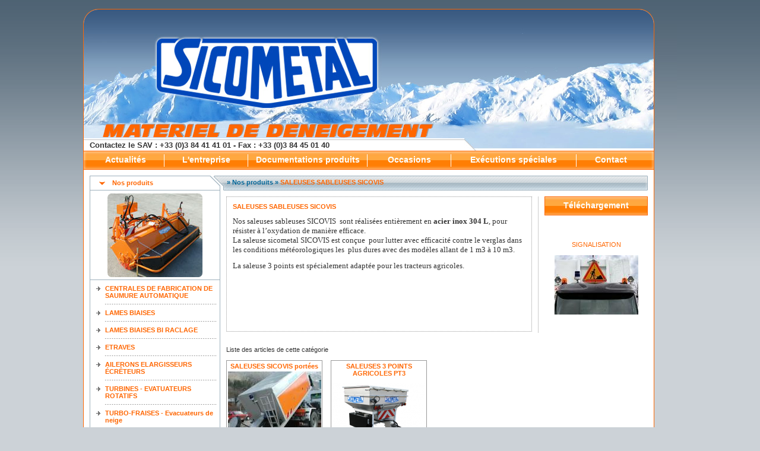

--- FILE ---
content_type: text/html; charset=UTF-8
request_url: https://sicometal.com/categorie.php?idCat=7
body_size: 7528
content:
<!DOCTYPE html PUBLIC "-//W3C//DTD XHTML 1.0 Strict//EN" "http://www.w3.org/TR/xhtml1/DTD/xhtml1-strict.dtd">
<html xmlns="http://www.w3.org/1999/xhtml" xml:lang="fr" lang="fr">
<head>
<meta http-equiv="Content-Type" content="text/html; charset=UTF-8" />
<link href="styles/reset.css" rel="stylesheet" type="text/css" media="all" />
<link href="styles/style.css" rel="stylesheet" type="text/css" media="screen" />
<script type="text/javascript" src="js/swfobject.js"></script>
<!-- Global site tag (gtag.js) - Google Analytics -->
<script async src="https://www.googletagmanager.com/gtag/js?id=UA-135792373-1"></script>
<script>
  window.dataLayer = window.dataLayer || [];
  function gtag(){dataLayer.push(arguments);}
  gtag('js', new Date());
  gtag('config', 'UA-135792373-1');
</script>
		<title>SICOMETAL constructeur Chasse neige lames turbines fraises saleuses  - SALEUSES SABLEUSES SICOVIS</title>
		<meta name="keywords" content="sicometal,sico,constructeur,chasse neige,neige,lame,lames,turbines,fraises,saleuses,constructeur chasse neige,neige,constructeur lame,constructeur lames,constructeur turbines,constructeur fraises,constructeur saleuses,etrave,etraves,étrave,étraves,saumure,centrale saumure,centrales saumure,fabrication saumure,lames à neige,étrave,chasse neige,matériel déneigement,épandeur sel,fraise à neige,turbine à neige,déneigeuse,souffleuse à neige" />
		<meta name="description" content="SICOMETAL constructeur Chasse neige lames turbines fraises saleuses" />
		<meta name="author" content="Cap On Line France Web Design Agency and hosting services http://www.cap-on-line.com" />
</head>

<body>
	<div id="fondSiteTop">
		<div id="fondSiteBottom">
			<div id="interface">
				<div id="header"><div id="banniere1"></div>
<div id="banniere2"><a href="/categorie.php?idCat=7&amp;lang=fr" class="lienLangue" title="Français">
</a>
<a href="/categorie.php?idCat=7&amp;lang=en" class="lienLangue" title="English">
</a>
<a href="/categorie.php?idCat=7&amp;lang=es" class="lienLangue" title="Español">
</a>
<a href="/categorie.php?idCat=7&amp;lang=ru" class="lienLangue" title="русский">
</a>
</div>
<div id="banniere3"></div>
<div id="banniere4" style="background:url(images/banniere4_fr.png) no-repeat;"></div>
<div id="banniere5"></div>
<div id="banniere6">Contactez le SAV : +33 (0)3 84 41 41 01  -  Fax : +33 (0)3 84 45 01 40</div>
<div id="banniere7"></div>
<div class="clearFloat"></div>

<div id="menuHaut">
	<div id="menuHautLeft"></div>
	<div id="menuHautCenter">
		
		<a href="index.php" class="menuHautLien" style="width:130px;" title="Aller &agrave; la page des actualit&eacute;s">Actualités</a>
		<div class="menuHautSeparateur"></div>
		<a href="entreprise.php" class="menuHautLien" style="width:140px;" title="Aller &agrave; la page des l'entreprise">L'entreprise</a>
		<div class="menuHautSeparateur"></div>
		<a href="fiches.php" class="menuHautLien" style="width:200px;" title="Aller &agrave; la page des fiches techniques">Documentations produits</a>
		<div class="menuHautSeparateur"></div>
		<a href="occasions.php" class="menuHautLien" style="width:140px;" title="Aller &agrave; la page des occasions">Occasions</a>
		<div class="menuHautSeparateur"></div>
		<a href="executions.php" class="menuHautLien" style="width:210px;" title="Aller &agrave; la page des ex&eacute;cutions sp&eacute;ciales">Exécutions spéciales</a>
		<div class="menuHautSeparateur"></div>
		<a href="contact.php" class="menuHautLien" style="width:115px;" title="Aller &agrave; la page de contact">Contact</a>
	</div>
	<div id="menuHautRight"></div>
	<div class="clearFloat"></div>
</div></div>
				<div id="body">
										<div id="menu">
						<div id="menuTitre">
							<div id="menuTitreLeft"><img src="images/puce1.gif" width="10" height="6" align="Puce" />&nbsp;&nbsp;&nbsp;&nbsp;Nos produits</div>
							<div id="menuTitreRight"></div>
							<div class="clearFloat"></div>
						</div>
						<div id="container_player_flv" class="player_flv"></div>
						<div id="menuPanorama"><div id="diaporama">
<div id="anim">
  <style type="text/css">
    @-webkit-keyframes cf4FadeInOut {
      0% {
        opacity: 1;
      }
      12.5% {
        opacity: 1;
      }
      16.667% {
        opacity: 0;
      }
      95.833% {
        opacity: 0;
      }
      100% {
        opacity: 1;
      }
    }

    @-moz-keyframes cf4FadeInOut {
      0% {
        opacity: 1;
      }
      12.5% {
        opacity: 1;
      }
      16.667% {
        opacity: 0;
      }
      95.833% {
        opacity: 0;
      }
      100% {
        opacity: 1;
      }
    }

    @-o-keyframes cf4FadeInOut {
      0% {
        opacity: 1;
      }
      12.5% {
        opacity: 1;
      }
      16.667% {
        opacity: 0;
      }
      95.833% {
        opacity: 0;
      }
      100% {
        opacity: 1;
      }
    }

    @keyframes cf4FadeInOut {
      0% {
        opacity: 1;
      }
      12.5% {
        opacity: 1;
      }
      16.667% {
        opacity: 0;
      }
      95.833% {
        opacity: 0;
      }
      100% {
        opacity: 1;
      }
    }

    #cf4a {
      position: relative;
      margin: auto;
      width: 160px;
	display: flex;
	justify-content: center;
	align-items: center;
      zbackground: rgba(255,255,255,0.8);
      zbox-shadow: 0px 0px 5px #fff;
    }
    #cf4a img {
      position: absolute;
      zleft: 0;
      max-width:160px;
      zbox-shadow: 0px 0px 5px #fff;
      border-radius:10px;
      border:solid 3px #fff;
    }

    #cf4a img {
      -webkit-animation-name: cf4FadeInOut;
      -webkit-animation-timing-function: ease-in-out;
      -webkit-animation-iteration-count: infinite;
      -webkit-animation-duration: 18s;

      -moz-animation-name: cf4FadeInOut;
      -moz-animation-timing-function: ease-in-out;
      -moz-animation-iteration-count: infinite;
      -moz-animation-duration: 18s;

      -o-animation-name: cf4FadeInOut;
      -o-animation-timing-function: ease-in-out;
      -o-animation-iteration-count: infinite;
      -o-animation-duration: 18s;

      animation-name: cf4FadeInOut;
      animation-timing-function: ease-in-out;
      animation-iteration-count: infinite;
      animation-duration: 18s;
    }
    #cf4a img:nth-of-type(1) {
      -webkit-animation-delay: 18s;
      -moz-animation-delay: 18s;
      -o-animation-delay: 18s;
      animation-delay: 18s;
    }
    #cf4a img:nth-of-type(2) {
      -webkit-animation-delay: 16s;
      -moz-animation-delay: 16s;
      -o-animation-delay: 16s;
      animation-delay: 16s;
    }
    #cf4a img:nth-of-type(3) {
      -webkit-animation-delay: 14s;
      -moz-animation-delay: 14s;
      -o-animation-delay: 14s;
      animation-delay: 14s;
    }
    #cf4a img:nth-of-type(4) {
      -webkit-animation-delay: 12s;
      -moz-animation-delay: 12s;
      -o-animation-delay: 12s;
      animation-delay: 12s;
    }
    #cf4a img:nth-of-type(5) {
      -webkit-animation-delay: 10s;
      -moz-animation-delay: 10s;
      -o-animation-delay:  10s;
      animation-delay:  10s;
    }
    #cf4a img:nth-of-type(6) {
      -webkit-animation-delay: 8s;
      -moz-animation-delay: 8s;
      -o-animation-delay: 8s;
      animation-delay: 8s;
    }
   #cf4a img:nth-of-type(7) {
      -webkit-animation-delay: 6s;
      -moz-animation-delay: 6s;
      -o-animation-delay: 6s;
      animation-delay: 6s;
    }
   #cf4a img:nth-of-type(8) {
      -webkit-animation-delay: 4s;
      -moz-animation-delay: 4s;
      -o-animation-delay: 4s;
      animation-delay: 4s;
    }
   #cf4a img:nth-of-type(9) {
      -webkit-animation-delay: 2s;
      -moz-animation-delay: 2s;
      -o-animation-delay: 2s;
      animation-delay: 2s;
    }
  </style>
  <div id="cf4a" class="shadow">
    <img src="img_carrousel/etrave.jpg"/>
    <img src="img_carrousel/aileron.jpg" />
    <img src="img_carrousel/DSCN5989.jpg"/>
    <img src="img_carrousel/turbo-fraise.jpg"/>
    <img src="img_carrousel/andorre-027.jpg"/>
    <img src="img_carrousel/Lame-PV-(2).jpg"/>
    <img src="img_carrousel/Xtrem-159.jpg"/>
    <img src="img_carrousel/Xtrem-235.jpg"/>
    <img src="img_carrousel/Balayeuse-(5).jpg"/>
  </div>
</div>

</div>
</div>
						<div id="menuContent">
																							<a href="categorie.php?idCat=10" title="Voir les produits de la catégorie CENTRALES DE FABRICATION DE SAUMURE AUTOMATIQUE" class="menuContent_item">CENTRALES DE FABRICATION DE SAUMURE AUTOMATIQUE</a>
																<div class="menuContent_hr"></div>								<a href="categorie.php?idCat=1" title="Voir les produits de la catégorie LAMES BIAISES" class="menuContent_item">LAMES BIAISES</a>
																<div class="menuContent_hr"></div>								<a href="categorie.php?idCat=2" title="Voir les produits de la catégorie LAMES BIAISES BI RACLAGE" class="menuContent_item">LAMES BIAISES BI RACLAGE</a>
																<div class="menuContent_hr"></div>								<a href="categorie.php?idCat=3" title="Voir les produits de la catégorie ETRAVES" class="menuContent_item">ETRAVES</a>
																<div class="menuContent_hr"></div>								<a href="categorie.php?idCat=4" title="Voir les produits de la catégorie AILERONS ELARGISSEURS ÉCRÊTEURS" class="menuContent_item">AILERONS ELARGISSEURS ÉCRÊTEURS</a>
																<div class="menuContent_hr"></div>								<a href="categorie.php?idCat=5" title="Voir les produits de la catégorie TURBINES - EVATUATEURS ROTATIFS" class="menuContent_item">TURBINES - EVATUATEURS ROTATIFS</a>
																<div class="menuContent_hr"></div>								<a href="categorie.php?idCat=6" title="Voir les produits de la catégorie TURBO-FRAISES - Evacuateurs de neige" class="menuContent_item">TURBO-FRAISES - Evacuateurs de neige</a>
																<div class="menuContent_hr"></div>								<a href="categorie.php?idCat=7" title="Voir les produits de la catégorie SALEUSES SABLEUSES SICOVIS" class="menuContent_item">SALEUSES SABLEUSES SICOVIS</a>
																<div class="menuContent_hr"></div>								<a href="categorie.php?idCat=8" title="Voir les produits de la catégorie EQUIPEMENTS VEHICULES" class="menuContent_item">EQUIPEMENTS VEHICULES</a>
																<div class="menuContent_hr"></div>								<a href="categorie.php?idCat=9" title="Voir les produits de la catégorie BALAYEUSES" class="menuContent_item">BALAYEUSES</a>
															<br />
							<p style="text-align:center"><img src="images/etrave.jpg" width="180" height="107" alt="Etrave" /></p>
							<br />
						</div>
                        <a href="location.php" id="menuLocation">
                        	Louez vos matériels SICOMETAL                        </a>
					</div>
					<div id="filAriane">
						<div id="filArianeLeft"></div>
						<div id="filArianeCenter">&raquo;&nbsp;Nos produits &raquo; <a href="categorie.php?idCat=7" title="SALEUSES SABLEUSES SICOVIS">SALEUSES SABLEUSES SICOVIS</a></div>
						<div id="filArianeRight"></div>
					</div>
					<div id="page">
						<div class="categorie">
							<div class="categorieTitre">SALEUSES SABLEUSES SICOVIS</div>
							<div class="categorieTexte"><p><!--[if !mso]>
<style>
v\:* {behavior:url(#default#VML);}
o\:* {behavior:url(#default#VML);}
w\:* {behavior:url(#default#VML);}
.shape {behavior:url(#default#VML);}
</style>
<![endif]--></p>
<p><!--[if gte mso 9]><xml>
<o:OfficeDocumentSettings>
<o:RelyOnVML />
<o:AllowPNG />
</o:OfficeDocumentSettings>
</xml><![endif]--><!--[if gte mso 9]><xml>
<w:WordDocument>
<w:View>Normal</w:View>
<w:Zoom>0</w:Zoom>
<w:TrackMoves>false</w:TrackMoves>
<w:TrackFormatting />
<w:HyphenationZone>21</w:HyphenationZone>
<w:PunctuationKerning />
<w:ValidateAgainstSchemas />
<w:SaveIfXMLInvalid>false</w:SaveIfXMLInvalid>
<w:IgnoreMixedContent>false</w:IgnoreMixedContent>
<w:AlwaysShowPlaceholderText>false</w:AlwaysShowPlaceholderText>
<w:DoNotPromoteQF />
<w:LidThemeOther>FR</w:LidThemeOther>
<w:LidThemeAsian>X-NONE</w:LidThemeAsian>
<w:LidThemeComplexScript>X-NONE</w:LidThemeComplexScript>
<w:Compatibility>
<w:BreakWrappedTables />
<w:SnapToGridInCell />
<w:WrapTextWithPunct />
<w:UseAsianBreakRules />
<w:DontGrowAutofit />
<w:SplitPgBreakAndParaMark />
<w:EnableOpenTypeKerning />
<w:DontFlipMirrorIndents />
<w:OverrideTableStyleHps />
</w:Compatibility>
<m:mathPr>
<m:mathFont m:val="Cambria Math" />
<m:brkBin m:val="before" />
<m:brkBinSub m:val="&#45;-" />
<m:smallFrac m:val="off" />
<m:dispDef />
<m:lMargin m:val="0" />
<m:rMargin m:val="0" />
<m:defJc m:val="centerGroup" />
<m:wrapIndent m:val="1440" />
<m:intLim m:val="subSup" />
<m:naryLim m:val="undOvr" />
</m:mathPr></w:WordDocument>
</xml><![endif]--><!--[if gte mso 9]><xml>
<w:LatentStyles DefLockedState="false" DefUnhideWhenUsed="true"
DefSemiHidden="true" DefQFormat="false" DefPriority="99"
LatentStyleCount="267">
<w:LsdException Locked="false" Priority="0" SemiHidden="false"
UnhideWhenUsed="false" QFormat="true" Name="Normal" />
<w:LsdException Locked="false" Priority="9" SemiHidden="false"
UnhideWhenUsed="false" QFormat="true" Name="heading 1" />
<w:LsdException Locked="false" Priority="9" QFormat="true" Name="heading 2" />
<w:LsdException Locked="false" Priority="9" QFormat="true" Name="heading 3" />
<w:LsdException Locked="false" Priority="9" QFormat="true" Name="heading 4" />
<w:LsdException Locked="false" Priority="9" QFormat="true" Name="heading 5" />
<w:LsdException Locked="false" Priority="9" QFormat="true" Name="heading 6" />
<w:LsdException Locked="false" Priority="9" QFormat="true" Name="heading 7" />
<w:LsdException Locked="false" Priority="9" QFormat="true" Name="heading 8" />
<w:LsdException Locked="false" Priority="9" QFormat="true" Name="heading 9" />
<w:LsdException Locked="false" Priority="39" Name="toc 1" />
<w:LsdException Locked="false" Priority="39" Name="toc 2" />
<w:LsdException Locked="false" Priority="39" Name="toc 3" />
<w:LsdException Locked="false" Priority="39" Name="toc 4" />
<w:LsdException Locked="false" Priority="39" Name="toc 5" />
<w:LsdException Locked="false" Priority="39" Name="toc 6" />
<w:LsdException Locked="false" Priority="39" Name="toc 7" />
<w:LsdException Locked="false" Priority="39" Name="toc 8" />
<w:LsdException Locked="false" Priority="39" Name="toc 9" />
<w:LsdException Locked="false" Priority="35" QFormat="true" Name="caption" />
<w:LsdException Locked="false" Priority="10" SemiHidden="false"
UnhideWhenUsed="false" QFormat="true" Name="Title" />
<w:LsdException Locked="false" Priority="1" Name="Default Paragraph Font" />
<w:LsdException Locked="false" Priority="11" SemiHidden="false"
UnhideWhenUsed="false" QFormat="true" Name="Subtitle" />
<w:LsdException Locked="false" Priority="22" SemiHidden="false"
UnhideWhenUsed="false" QFormat="true" Name="Strong" />
<w:LsdException Locked="false" Priority="20" SemiHidden="false"
UnhideWhenUsed="false" QFormat="true" Name="Emphasis" />
<w:LsdException Locked="false" Priority="59" SemiHidden="false"
UnhideWhenUsed="false" Name="Table Grid" />
<w:LsdException Locked="false" UnhideWhenUsed="false" Name="Placeholder Text" />
<w:LsdException Locked="false" Priority="1" SemiHidden="false"
UnhideWhenUsed="false" QFormat="true" Name="No Spacing" />
<w:LsdException Locked="false" Priority="60" SemiHidden="false"
UnhideWhenUsed="false" Name="Light Shading" />
<w:LsdException Locked="false" Priority="61" SemiHidden="false"
UnhideWhenUsed="false" Name="Light List" />
<w:LsdException Locked="false" Priority="62" SemiHidden="false"
UnhideWhenUsed="false" Name="Light Grid" />
<w:LsdException Locked="false" Priority="63" SemiHidden="false"
UnhideWhenUsed="false" Name="Medium Shading 1" />
<w:LsdException Locked="false" Priority="64" SemiHidden="false"
UnhideWhenUsed="false" Name="Medium Shading 2" />
<w:LsdException Locked="false" Priority="65" SemiHidden="false"
UnhideWhenUsed="false" Name="Medium List 1" />
<w:LsdException Locked="false" Priority="66" SemiHidden="false"
UnhideWhenUsed="false" Name="Medium List 2" />
<w:LsdException Locked="false" Priority="67" SemiHidden="false"
UnhideWhenUsed="false" Name="Medium Grid 1" />
<w:LsdException Locked="false" Priority="68" SemiHidden="false"
UnhideWhenUsed="false" Name="Medium Grid 2" />
<w:LsdException Locked="false" Priority="69" SemiHidden="false"
UnhideWhenUsed="false" Name="Medium Grid 3" />
<w:LsdException Locked="false" Priority="70" SemiHidden="false"
UnhideWhenUsed="false" Name="Dark List" />
<w:LsdException Locked="false" Priority="71" SemiHidden="false"
UnhideWhenUsed="false" Name="Colorful Shading" />
<w:LsdException Locked="false" Priority="72" SemiHidden="false"
UnhideWhenUsed="false" Name="Colorful List" />
<w:LsdException Locked="false" Priority="73" SemiHidden="false"
UnhideWhenUsed="false" Name="Colorful Grid" />
<w:LsdException Locked="false" Priority="60" SemiHidden="false"
UnhideWhenUsed="false" Name="Light Shading Accent 1" />
<w:LsdException Locked="false" Priority="61" SemiHidden="false"
UnhideWhenUsed="false" Name="Light List Accent 1" />
<w:LsdException Locked="false" Priority="62" SemiHidden="false"
UnhideWhenUsed="false" Name="Light Grid Accent 1" />
<w:LsdException Locked="false" Priority="63" SemiHidden="false"
UnhideWhenUsed="false" Name="Medium Shading 1 Accent 1" />
<w:LsdException Locked="false" Priority="64" SemiHidden="false"
UnhideWhenUsed="false" Name="Medium Shading 2 Accent 1" />
<w:LsdException Locked="false" Priority="65" SemiHidden="false"
UnhideWhenUsed="false" Name="Medium List 1 Accent 1" />
<w:LsdException Locked="false" UnhideWhenUsed="false" Name="Revision" />
<w:LsdException Locked="false" Priority="34" SemiHidden="false"
UnhideWhenUsed="false" QFormat="true" Name="List Paragraph" />
<w:LsdException Locked="false" Priority="29" SemiHidden="false"
UnhideWhenUsed="false" QFormat="true" Name="Quote" />
<w:LsdException Locked="false" Priority="30" SemiHidden="false"
UnhideWhenUsed="false" QFormat="true" Name="Intense Quote" />
<w:LsdException Locked="false" Priority="66" SemiHidden="false"
UnhideWhenUsed="false" Name="Medium List 2 Accent 1" />
<w:LsdException Locked="false" Priority="67" SemiHidden="false"
UnhideWhenUsed="false" Name="Medium Grid 1 Accent 1" />
<w:LsdException Locked="false" Priority="68" SemiHidden="false"
UnhideWhenUsed="false" Name="Medium Grid 2 Accent 1" />
<w:LsdException Locked="false" Priority="69" SemiHidden="false"
UnhideWhenUsed="false" Name="Medium Grid 3 Accent 1" />
<w:LsdException Locked="false" Priority="70" SemiHidden="false"
UnhideWhenUsed="false" Name="Dark List Accent 1" />
<w:LsdException Locked="false" Priority="71" SemiHidden="false"
UnhideWhenUsed="false" Name="Colorful Shading Accent 1" />
<w:LsdException Locked="false" Priority="72" SemiHidden="false"
UnhideWhenUsed="false" Name="Colorful List Accent 1" />
<w:LsdException Locked="false" Priority="73" SemiHidden="false"
UnhideWhenUsed="false" Name="Colorful Grid Accent 1" />
<w:LsdException Locked="false" Priority="60" SemiHidden="false"
UnhideWhenUsed="false" Name="Light Shading Accent 2" />
<w:LsdException Locked="false" Priority="61" SemiHidden="false"
UnhideWhenUsed="false" Name="Light List Accent 2" />
<w:LsdException Locked="false" Priority="62" SemiHidden="false"
UnhideWhenUsed="false" Name="Light Grid Accent 2" />
<w:LsdException Locked="false" Priority="63" SemiHidden="false"
UnhideWhenUsed="false" Name="Medium Shading 1 Accent 2" />
<w:LsdException Locked="false" Priority="64" SemiHidden="false"
UnhideWhenUsed="false" Name="Medium Shading 2 Accent 2" />
<w:LsdException Locked="false" Priority="65" SemiHidden="false"
UnhideWhenUsed="false" Name="Medium List 1 Accent 2" />
<w:LsdException Locked="false" Priority="66" SemiHidden="false"
UnhideWhenUsed="false" Name="Medium List 2 Accent 2" />
<w:LsdException Locked="false" Priority="67" SemiHidden="false"
UnhideWhenUsed="false" Name="Medium Grid 1 Accent 2" />
<w:LsdException Locked="false" Priority="68" SemiHidden="false"
UnhideWhenUsed="false" Name="Medium Grid 2 Accent 2" />
<w:LsdException Locked="false" Priority="69" SemiHidden="false"
UnhideWhenUsed="false" Name="Medium Grid 3 Accent 2" />
<w:LsdException Locked="false" Priority="70" SemiHidden="false"
UnhideWhenUsed="false" Name="Dark List Accent 2" />
<w:LsdException Locked="false" Priority="71" SemiHidden="false"
UnhideWhenUsed="false" Name="Colorful Shading Accent 2" />
<w:LsdException Locked="false" Priority="72" SemiHidden="false"
UnhideWhenUsed="false" Name="Colorful List Accent 2" />
<w:LsdException Locked="false" Priority="73" SemiHidden="false"
UnhideWhenUsed="false" Name="Colorful Grid Accent 2" />
<w:LsdException Locked="false" Priority="60" SemiHidden="false"
UnhideWhenUsed="false" Name="Light Shading Accent 3" />
<w:LsdException Locked="false" Priority="61" SemiHidden="false"
UnhideWhenUsed="false" Name="Light List Accent 3" />
<w:LsdException Locked="false" Priority="62" SemiHidden="false"
UnhideWhenUsed="false" Name="Light Grid Accent 3" />
<w:LsdException Locked="false" Priority="63" SemiHidden="false"
UnhideWhenUsed="false" Name="Medium Shading 1 Accent 3" />
<w:LsdException Locked="false" Priority="64" SemiHidden="false"
UnhideWhenUsed="false" Name="Medium Shading 2 Accent 3" />
<w:LsdException Locked="false" Priority="65" SemiHidden="false"
UnhideWhenUsed="false" Name="Medium List 1 Accent 3" />
<w:LsdException Locked="false" Priority="66" SemiHidden="false"
UnhideWhenUsed="false" Name="Medium List 2 Accent 3" />
<w:LsdException Locked="false" Priority="67" SemiHidden="false"
UnhideWhenUsed="false" Name="Medium Grid 1 Accent 3" />
<w:LsdException Locked="false" Priority="68" SemiHidden="false"
UnhideWhenUsed="false" Name="Medium Grid 2 Accent 3" />
<w:LsdException Locked="false" Priority="69" SemiHidden="false"
UnhideWhenUsed="false" Name="Medium Grid 3 Accent 3" />
<w:LsdException Locked="false" Priority="70" SemiHidden="false"
UnhideWhenUsed="false" Name="Dark List Accent 3" />
<w:LsdException Locked="false" Priority="71" SemiHidden="false"
UnhideWhenUsed="false" Name="Colorful Shading Accent 3" />
<w:LsdException Locked="false" Priority="72" SemiHidden="false"
UnhideWhenUsed="false" Name="Colorful List Accent 3" />
<w:LsdException Locked="false" Priority="73" SemiHidden="false"
UnhideWhenUsed="false" Name="Colorful Grid Accent 3" />
<w:LsdException Locked="false" Priority="60" SemiHidden="false"
UnhideWhenUsed="false" Name="Light Shading Accent 4" />
<w:LsdException Locked="false" Priority="61" SemiHidden="false"
UnhideWhenUsed="false" Name="Light List Accent 4" />
<w:LsdException Locked="false" Priority="62" SemiHidden="false"
UnhideWhenUsed="false" Name="Light Grid Accent 4" />
<w:LsdException Locked="false" Priority="63" SemiHidden="false"
UnhideWhenUsed="false" Name="Medium Shading 1 Accent 4" />
<w:LsdException Locked="false" Priority="64" SemiHidden="false"
UnhideWhenUsed="false" Name="Medium Shading 2 Accent 4" />
<w:LsdException Locked="false" Priority="65" SemiHidden="false"
UnhideWhenUsed="false" Name="Medium List 1 Accent 4" />
<w:LsdException Locked="false" Priority="66" SemiHidden="false"
UnhideWhenUsed="false" Name="Medium List 2 Accent 4" />
<w:LsdException Locked="false" Priority="67" SemiHidden="false"
UnhideWhenUsed="false" Name="Medium Grid 1 Accent 4" />
<w:LsdException Locked="false" Priority="68" SemiHidden="false"
UnhideWhenUsed="false" Name="Medium Grid 2 Accent 4" />
<w:LsdException Locked="false" Priority="69" SemiHidden="false"
UnhideWhenUsed="false" Name="Medium Grid 3 Accent 4" />
<w:LsdException Locked="false" Priority="70" SemiHidden="false"
UnhideWhenUsed="false" Name="Dark List Accent 4" />
<w:LsdException Locked="false" Priority="71" SemiHidden="false"
UnhideWhenUsed="false" Name="Colorful Shading Accent 4" />
<w:LsdException Locked="false" Priority="72" SemiHidden="false"
UnhideWhenUsed="false" Name="Colorful List Accent 4" />
<w:LsdException Locked="false" Priority="73" SemiHidden="false"
UnhideWhenUsed="false" Name="Colorful Grid Accent 4" />
<w:LsdException Locked="false" Priority="60" SemiHidden="false"
UnhideWhenUsed="false" Name="Light Shading Accent 5" />
<w:LsdException Locked="false" Priority="61" SemiHidden="false"
UnhideWhenUsed="false" Name="Light List Accent 5" />
<w:LsdException Locked="false" Priority="62" SemiHidden="false"
UnhideWhenUsed="false" Name="Light Grid Accent 5" />
<w:LsdException Locked="false" Priority="63" SemiHidden="false"
UnhideWhenUsed="false" Name="Medium Shading 1 Accent 5" />
<w:LsdException Locked="false" Priority="64" SemiHidden="false"
UnhideWhenUsed="false" Name="Medium Shading 2 Accent 5" />
<w:LsdException Locked="false" Priority="65" SemiHidden="false"
UnhideWhenUsed="false" Name="Medium List 1 Accent 5" />
<w:LsdException Locked="false" Priority="66" SemiHidden="false"
UnhideWhenUsed="false" Name="Medium List 2 Accent 5" />
<w:LsdException Locked="false" Priority="67" SemiHidden="false"
UnhideWhenUsed="false" Name="Medium Grid 1 Accent 5" />
<w:LsdException Locked="false" Priority="68" SemiHidden="false"
UnhideWhenUsed="false" Name="Medium Grid 2 Accent 5" />
<w:LsdException Locked="false" Priority="69" SemiHidden="false"
UnhideWhenUsed="false" Name="Medium Grid 3 Accent 5" />
<w:LsdException Locked="false" Priority="70" SemiHidden="false"
UnhideWhenUsed="false" Name="Dark List Accent 5" />
<w:LsdException Locked="false" Priority="71" SemiHidden="false"
UnhideWhenUsed="false" Name="Colorful Shading Accent 5" />
<w:LsdException Locked="false" Priority="72" SemiHidden="false"
UnhideWhenUsed="false" Name="Colorful List Accent 5" />
<w:LsdException Locked="false" Priority="73" SemiHidden="false"
UnhideWhenUsed="false" Name="Colorful Grid Accent 5" />
<w:LsdException Locked="false" Priority="60" SemiHidden="false"
UnhideWhenUsed="false" Name="Light Shading Accent 6" />
<w:LsdException Locked="false" Priority="61" SemiHidden="false"
UnhideWhenUsed="false" Name="Light List Accent 6" />
<w:LsdException Locked="false" Priority="62" SemiHidden="false"
UnhideWhenUsed="false" Name="Light Grid Accent 6" />
<w:LsdException Locked="false" Priority="63" SemiHidden="false"
UnhideWhenUsed="false" Name="Medium Shading 1 Accent 6" />
<w:LsdException Locked="false" Priority="64" SemiHidden="false"
UnhideWhenUsed="false" Name="Medium Shading 2 Accent 6" />
<w:LsdException Locked="false" Priority="65" SemiHidden="false"
UnhideWhenUsed="false" Name="Medium List 1 Accent 6" />
<w:LsdException Locked="false" Priority="66" SemiHidden="false"
UnhideWhenUsed="false" Name="Medium List 2 Accent 6" />
<w:LsdException Locked="false" Priority="67" SemiHidden="false"
UnhideWhenUsed="false" Name="Medium Grid 1 Accent 6" />
<w:LsdException Locked="false" Priority="68" SemiHidden="false"
UnhideWhenUsed="false" Name="Medium Grid 2 Accent 6" />
<w:LsdException Locked="false" Priority="69" SemiHidden="false"
UnhideWhenUsed="false" Name="Medium Grid 3 Accent 6" />
<w:LsdException Locked="false" Priority="70" SemiHidden="false"
UnhideWhenUsed="false" Name="Dark List Accent 6" />
<w:LsdException Locked="false" Priority="71" SemiHidden="false"
UnhideWhenUsed="false" Name="Colorful Shading Accent 6" />
<w:LsdException Locked="false" Priority="72" SemiHidden="false"
UnhideWhenUsed="false" Name="Colorful List Accent 6" />
<w:LsdException Locked="false" Priority="73" SemiHidden="false"
UnhideWhenUsed="false" Name="Colorful Grid Accent 6" />
<w:LsdException Locked="false" Priority="19" SemiHidden="false"
UnhideWhenUsed="false" QFormat="true" Name="Subtle Emphasis" />
<w:LsdException Locked="false" Priority="21" SemiHidden="false"
UnhideWhenUsed="false" QFormat="true" Name="Intense Emphasis" />
<w:LsdException Locked="false" Priority="31" SemiHidden="false"
UnhideWhenUsed="false" QFormat="true" Name="Subtle Reference" />
<w:LsdException Locked="false" Priority="32" SemiHidden="false"
UnhideWhenUsed="false" QFormat="true" Name="Intense Reference" />
<w:LsdException Locked="false" Priority="33" SemiHidden="false"
UnhideWhenUsed="false" QFormat="true" Name="Book Title" />
<w:LsdException Locked="false" Priority="37" Name="Bibliography" />
<w:LsdException Locked="false" Priority="39" QFormat="true" Name="TOC Heading" />
</w:LatentStyles>
</xml><![endif]--><!--[if gte mso 10]>
<style>
/* Style Definitions */
table.MsoNormalTable
{mso-style-name:"Tableau Normal";
mso-tstyle-rowband-size:0;
mso-tstyle-colband-size:0;
mso-style-noshow:yes;
mso-style-priority:99;
mso-style-parent:"";
mso-padding-alt:0cm 5.4pt 0cm 5.4pt;
mso-para-margin-top:0cm;
mso-para-margin-right:0cm;
mso-para-margin-bottom:10.0pt;
mso-para-margin-left:0cm;
line-height:115%;
mso-pagination:widow-orphan;
font-size:11.0pt;
font-family:"Calibri","sans-serif";
mso-ascii-font-family:Calibri;
mso-ascii-theme-font:minor-latin;
mso-hansi-font-family:Calibri;
mso-hansi-theme-font:minor-latin;
mso-bidi-font-family:"Times New Roman";
mso-bidi-theme-font:minor-bidi;
mso-fareast-language:EN-US;}
</style>
<![endif]--><!--[if gte mso 9]><xml>
<o:shapedefaults v:ext="edit" spidmax="1027" />
</xml><![endif]--><!--[if gte mso 9]><xml>
<o:shapelayout v:ext="edit">
<o:idmap v:ext="edit" data="1" />
</o:shapelayout></xml><![endif]--></p>
<p><span style="font-size: small;"> </span></p>
<p><span style="font-size: small;"><span style="font-family: Verdana;">Nos saleuses sableuses SICOVIS&nbsp; sont r&eacute;alis&eacute;es enti&egrave;rement en <b style="mso-bidi-font-weight:normal">acier inox 304 L</b>, pour r&eacute;sister &agrave; l&rsquo;oxydation de mani&egrave;re efficace.</span></span><span style="font-family: Verdana;"><br />
</span><span style="font-size: small;"><span style="font-family: Verdana;">La saleuse sicometal SICOVIS est con&ccedil;ue &nbsp;pour lutter avec efficacit&eacute; contre le verglas dans les conditions m&eacute;t&eacute;orologiques les &nbsp;plus dures avec des mod&egrave;les allant de 1 m3 &agrave; 10 m3.</span></span></p>
<p><span style="font-size: small;"><span style="font-family: Verdana;">La saleuse 3 points est sp&eacute;cialement adapt&eacute;e pour les tracteurs agricoles.</span></span></p>
<p class="MsoNoSpacing" style="text-align:justify"><span style="font-family: Verdana;"><span style="font-size: medium;"><br />
</span></span></p>
<p class="MsoNoSpacing" style="text-align: center;"><span style="font-family: Verdana;"><span style="font-size: medium;"><b style="mso-bidi-font-weight:normal"><img width="346" height="260" alt="" src="http://www.sicometal.com/userfiles/SAM_0739 - Copie.JPG" /></b></span></span></p>
<p>&nbsp;</p></div>
							<div class="clearFloat"></div>
						</div>
						<br /><br />
						Liste des articles de cette catégorie<br /><br />
														<a href="materiel.php?idArt=27" title="" class="artVignette"style="margin-right:14px;">
									<div class="artVignetteTitre">SALEUSES SICOVIS portées</div>
									<table><tr><td class="artVignettePhoto">
																				<img src="inc_redim_image.php?img=article_has_type_photo/111_Saleuse sur Berce 007 copie.jpg&width=160&height=120" alt="" />
																			</td></tr></table>
									<div class="artVignetteTexte">Les saleuses se montent dans les bennes, sur berce ou directement sur le châssis avec un plateau fixe ou démontable. Plusieurs types de fixations sont possibles.<br />
Il est possible également de poser les saleuses sur des remorques routières ou agricoles.<br />
<br />
Elles se déposent facilement à l’aide de béquilles réglables ou intégrées dans la saleuse.<br />
<br />
Le système d’amené de sel est à vis sans fin à pas variable et peut-être complété par un arbre malaxeur pour éviter tout phénomène de voute sur la vis d’extraction du sel.<br />
Ce système permet d’épandre tout aussi efficacement le sel, le sable ou la gravelle.<br />
Largeur d’épandage  allant de 3 m à 12 m, grâce à un disque de grand diamètre en inox.<br />
<br />
Grâce à leur dispositif d’ajout de bouillie de sel, solution la mieux adaptée pour traiter les chaussées  verglacées, par des températures inférieures  à -6°. La bouillie de sel est recommandée également pour le salage préventif car elle « colle » à la route et le processus de fonte est instantané. Cette solution, vous fait faire des économies de sel tout au long de l’hiver et réduit l’impact sur l’environnement.<br />
<br />
Nos boîtiers de commande électronique CR 10.55 ou CR 10.50, assurent un dosage de précision pour travailler économiquement et respecter l’environnement. Les deux modèles sont idéals pour intervenir sur un grand nombre de routes, autoroutes, parkings. Nos boîtiers se placent facilement dans la cabine du véhicule et sont d’une utilisation aisée.<br />
<br />
Les saleuses  SICOVIS peuvent être entraînées par différents systèmes. Le plus simple, par l’hydraulique du véhicule  ou également par un moteur Auxiliaire.<br />
<br />
Les composants employés, de haute qualité, garantissent la qualité et la réputation de nos produits.<br />
Les capacités de nos saleuses s’adaptent à vos véhicules porteurs.</div>
									<div class="artVignettePlus">&raquo;&nbsp;En savoir plus&nbsp;&laquo;</div>
									<div class="clearFloat"></div>
								</a>
																<a href="materiel.php?idArt=28" title="" class="artVignette"style="margin-right:14px;">
									<div class="artVignetteTitre">SALEUSES 3 POINTS AGRICOLES PT3</div>
									<table><tr><td class="artVignettePhoto">
																				<img src="inc_redim_image.php?img=article_has_type_photo/186_PT3 SITE - Copie.jpg&width=160&height=120" alt="" />
																			</td></tr></table>
									<div class="artVignetteTexte">Elles sont conçues  pour lutter avec efficacité contre le verglas dans les conditions météorologiques les plus dures. La trémie est en Inox 304 L ou en acier selon votre choix. <br />
<br />
Toujours à la recherche de nouvelles innovations, SICOMETAL a développé cette saleuse pour répondre à l’utilisation croissante des tracteurs pour le déneigement.<br />
<br />
Nous avons repris la technologie éprouvée du système de vis sans fin avec un épandage de 3 à 12 mètres par disque inox avec une protection tubulaire de celui-ci.<br />
<br />
Les composants employés, de haute qualité, garantissent la qualité et la réputation de nos saleuses.<br />
<br />
Nos boîtiers de commande électronique ELK 106.03 ou CR 10.55, assurent un dosage de précision pour travailler économiquement et respecter l’environnement.<br />
<br />
Les trois modèles sont idéals pour intervenir sur un grand nombre de routes, autoroutes, parkings.<br />
<br />
Nos boîtiers se placent facilement dans la cabine du véhicule et sont d’une utilisation aisée. Tout le système électronique et électrique et sous gaine étanche arrivant dans un coffret norme IP 55.<br />
<br />
L’entraînement de la saleuse se fait par deux systèmes :<br />
-	Entraînement par le circuit hydraulique du tracteur.<br />
-	Entraînement par la prise de force du tracteur qui a l’aide d’un cardan, entraîne un multiplicateur couplé à une pompe hydraulique, réservoir d’huile avec filtration retour et un filtre pression.</div>
									<div class="artVignettePlus">&raquo;&nbsp;En savoir plus&nbsp;&laquo;</div>
									<div class="clearFloat"></div>
								</a>
														<div class="clearFloat"></div>
					</div>
										<div id="colRight">
						<div class="telechargement">
							<a href="telechargement.php" class="menuHautLien" style="width:172px;" title="Aller &agrave; la page de t&eacute;l&eacute;chargement">Téléchargement</a>
						</div>
						<div id="colRight_player"></div>
												<br /><br />
						<iframe src="defilColRight.php" width="174" height="145" scrolling="no" frameborder="0" hspace="0" marginheight="0" marginwidth="0"></iframe>
						<br /><br />
					</div>
					<div class="clearFloat"></div>
				</div>
								<div id="footer">
					<div id="footerMenu">
						<a href="index.php" title="Aller à la page des actualités">Actualités</a>&nbsp;&nbsp;&nbsp;&nbsp;|&nbsp;&nbsp;&nbsp;&nbsp;
						<a href="entreprise.php" title="Aller à la page des l'entreprise">L'entreprise</a>&nbsp;&nbsp;&nbsp;&nbsp;|&nbsp;&nbsp;&nbsp;&nbsp;
						<a href="fiches.php" title="Aller à la page des fiches techniques">Documentations produits</a>&nbsp;&nbsp;&nbsp;&nbsp;|&nbsp;&nbsp;&nbsp;&nbsp;
						<a href="occasions.php" title="Aller à la page des occasions">Occasions</a>&nbsp;&nbsp;&nbsp;&nbsp;|&nbsp;&nbsp;&nbsp;&nbsp;
						<a href="executions.php" title="Aller à la page des exécutions spéciales">Exécutions spéciales</a>&nbsp;&nbsp;&nbsp;&nbsp;|&nbsp;&nbsp;&nbsp;&nbsp;
						<a href="contact.php" title="Aller à la page de contact">Contact</a>
					</div>
					<div id="footerLeft"></div>
					<div id="footerCenter">
						<img src="images/logoFooter.png" width="133" height="30" alt="Logo Sicometal" style="float:left; margin-right:20px;" />
						<!--
						<br />
						//-->
 						SICOMETAL ZI du plan d'acier - B.P 75 - 39200 SAINT-CLAUDE - Tél. : +33 (0)3 84 41 41 00 - Fax : +33 (0)3 84 45 01 40 -<br/>
 						Constructeur de matériel de déneigement - Tubines à neige - fraises - turbo-fraises - lames - étraves - ailerons - saleuses - Centrales à saumure					</div>
					<div id="footerRight"></div>
					<div id="footerReflet"></div>
				</div>
			</div>
		</div>	
	</div>
	<script type="text/javascript">
	// <![CDATA[
	window.onload = function() {
		var so = new SWFObject("flash/panorama.swf", "Panorama", "218", "60", "9", "#FFFFFF");
		so.write("menuPanorama");
	
		var so = new SWFObject("flash/player_flv.swf", "Player", "174", "139", "9", "#FFFFFF");
		so.addVariable("flv", "colRight_video.flv");
		so.addVariable("width", "174"); 
		so.addVariable("height", "139"); 
		so.addVariable("autoplay", "1"); 
		so.addVariable("autoload", "1"); 
		so.addVariable("playercolor", "999999"); 
		so.addVariable("buttoncolor", "FFFFFF"); 
		so.addVariable("slidercolor", "CC0000"); 
		so.addVariable("loop", "1"); 
		so.write("colRight_player");
	}
	// ]]>
</script></body>
</html>


--- FILE ---
content_type: text/html; charset=UTF-8
request_url: https://sicometal.com/defilColRight.php
body_size: 1487
content:
<html xmlns="http://www.w3.org/1999/xhtml" xml:lang="fr" lang="fr">
<head>
<meta http-equiv="Content-Type" content="text/html; charset=UTF-8" />
<link href="styles/reset.css" rel="stylesheet" type="text/css" media="all" />
<link href="styles/style.css" rel="stylesheet" type="text/css" media="screen" />
<script type="text/javascript" src="js/swfobject.js"></script>
<!-- Global site tag (gtag.js) - Google Analytics -->
<script async src="https://www.googletagmanager.com/gtag/js?id=UA-135792373-1"></script>
<script>
  window.dataLayer = window.dataLayer || [];
  function gtag(){dataLayer.push(arguments);}
  gtag('js', new Date());
  gtag('config', 'UA-135792373-1');
</script>
<base target="_parent">
</head>

<body>
<!-- DEBUT DU SCRIPT -->
<script type="text/javascript">
ejs_scroll_largeur = 174;
ejs_scroll_hauteur = 150;
ejs_scroll_bgcolor = '#FFFFFF';
/* Mettre ici le chemin de l'image de fond */
ejs_scroll_background = "";
/* Mettre ici le temps en secondes */
ejs_scroll_pause_seconde = 5;

ejs_scroll_message = new Array();

		ejs_scroll_message[0]= '<a href="materiel.php?idArt=25" title="En savoir plus">SIGNALISATION</a><br><br>' +
						'<a href="materiel.php?idArt=25" title="En savoir plus"><img src="inc_redim_image.php?img=article_has_type_photo/49_signalisation.jpg&width=170&height=100" alt=""/></a><br>';

						+ '';
				ejs_scroll_message[1]= '<a href="materiel.php?idArt=26" title="En savoir plus">CHAÎNES A NEIGE</a><br><br>' +
						'<a href="materiel.php?idArt=26" title="En savoir plus"><img src="inc_redim_image.php?img=article_has_type_photo/222_traktoren_ds_en.jpg&width=170&height=100" alt=""/></a><br>';

						+ '';
				ejs_scroll_message[2]= '<a href="materiel.php?idArt=27" title="En savoir plus">SALEUSES SICOVIS portées</a><br><br>' +
						'<a href="materiel.php?idArt=27" title="En savoir plus"><img src="inc_redim_image.php?img=article_has_type_photo/111_Saleuse sur Berce 007 copie.jpg&width=170&height=100" alt=""/></a><br>';

						+ '';
				ejs_scroll_message[3]= '<a href="materiel.php?idArt=26" title="En savoir plus">CHAÎNES A NEIGE</a><br><br>' +
						'<a href="materiel.php?idArt=26" title="En savoir plus"><img src="inc_redim_image.php?img=article_has_type_photo/222_traktoren_ds_en.jpg&width=170&height=100" alt=""/></a><br>';

						+ '';
				ejs_scroll_message[4]= '<a href="materiel.php?idArt=6" title="En savoir plus">LAMES PER</a><br><br>' +
						'<a href="materiel.php?idArt=6" title="En savoir plus"><img src="inc_redim_image.php?img=article_has_type_photo/14_moyenne.jpg&width=170&height=100" alt=""/></a><br>';

						+ '';
				ejs_scroll_message[5]= '<a href="materiel.php?idArt=6" title="En savoir plus">LAMES PER</a><br><br>' +
						'<a href="materiel.php?idArt=6" title="En savoir plus"><img src="inc_redim_image.php?img=article_has_type_photo/14_moyenne.jpg&width=170&height=100" alt=""/></a><br>';

						+ '';
				ejs_scroll_message[6]= '<a href="materiel.php?idArt=14" title="En savoir plus">TURBINES LATERALES HS 135 - 150</a><br><br>' +
						'<a href="materiel.php?idArt=14" title="En savoir plus"><img src="inc_redim_image.php?img=article_has_type_photo/180_IMG_1501 - Copie.JPG&width=170&height=100" alt=""/></a><br>';

						+ '';
				ejs_scroll_message[7]= '<a href="materiel.php?idArt=15" title="En savoir plus">TURBINES FRONTALES HS 240 - 260 - 270</a><br><br>' +
						'<a href="materiel.php?idArt=15" title="En savoir plus"><img src="inc_redim_image.php?img=article_has_type_photo/34_frontales.jpg&width=170&height=100" alt=""/></a><br>';

						+ '';
				ejs_scroll_message[8]= '<a href="materiel.php?idArt=4" title="En savoir plus">LAMES RR</a><br><br>' +
						'<a href="materiel.php?idArt=4" title="En savoir plus"><img src="inc_redim_image.php?img=article_has_type_photo/11_rabot2.jpg&width=170&height=100" alt=""/></a><br>';

						+ '';
				ejs_scroll_message[9]= '<a href="materiel.php?idArt=5" title="En savoir plus">LAMES SPR</a><br><br>' +
						'<a href="materiel.php?idArt=5" title="En savoir plus"><img src="inc_redim_image.php?img=article_has_type_photo/145_IMG1212 - Copie.JPG&width=170&height=100" alt=""/></a><br>';

						+ '';
		
function d(texte)
	{
	document.write(texte);
	}

d('<DIV ID=ejs_scroll_relativ STYLE="position:relative;width:'+ejs_scroll_largeur+';height:'+ejs_scroll_hauteur+';background-color:'+ejs_scroll_bgcolor+';background-image:url('+ejs_scroll_background+')">');
d('<DIV ID=ejs_scroll_cadre STYLE="position:absolute;width:'+(ejs_scroll_largeur-8)+';height:'+(ejs_scroll_hauteur-8)+';top:4;left:4;clip:rect(0 '+(ejs_scroll_largeur-8)+' '+(ejs_scroll_hauteur-8)+' 0)">');
d('<div id=ejs_scroller_1 style="position:absolute;width:'+(ejs_scroll_largeur-8)+';left:0;top:0;text-align:center;">'+ejs_scroll_message[0]+'</DIV>');
d('<div id=ejs_scroller_2 style="position:absolute;width:'+(ejs_scroll_largeur-8)+';left:0;top:'+ejs_scroll_hauteur+';text-align:center;">'+ejs_scroll_message[1]+'</DIV>');
d('</DIV></DIV>');

ejs_scroll_mode =1;
ejs_scroll_actuel = 0;

function ejs_scroll_start()
	{
	if(ejs_scroll_mode == 1)
		{
		ejs_scroller_haut = "ejs_scroller_1";
		ejs_scroller_bas = "ejs_scroller_2";
		ejs_scroll_mode = 0;
		}
	else
		{
		ejs_scroller_bas = "ejs_scroller_1";
		ejs_scroller_haut = "ejs_scroller_2";
		ejs_scroll_mode = 1;
		}
	ejs_scroll_nb_message = ejs_scroll_message.length-1;
	if(ejs_scroll_actuel == ejs_scroll_nb_message)
		ejs_scroll_suivant = 0;
	else
		ejs_scroll_suivant = ejs_scroll_actuel+1;
	if(document.getElementById)
		document.getElementById(ejs_scroller_bas).innerHTML = ejs_scroll_message[ejs_scroll_suivant];
	ejs_scroll_top = 0;
	if(document.getElementById)
		setTimeout("ejs_scroll_action()",ejs_scroll_pause_seconde*1000)
	}

function ejs_scroll_action()
	{
	ejs_scroll_top -= 1;
	document.getElementById(ejs_scroller_haut).style.top = ejs_scroll_top;
	document.getElementById(ejs_scroller_bas).style.top = ejs_scroll_top+ejs_scroll_hauteur;
	if((ejs_scroll_top+ejs_scroll_hauteur) > 0)
		setTimeout("ejs_scroll_action()",10)
	else
		ejs_scroll_stop()
	}

function ejs_scroll_stop()
	{
	ejs_scroll_actuel = ejs_scroll_suivant;
	ejs_scroll_start()
	}

window.onload = ejs_scroll_start;
</script>
<!-- FIN DU SCRIPT -->
</body>
</html>

--- FILE ---
content_type: text/css
request_url: https://sicometal.com/styles/reset.css
body_size: 603
content:
@charset "UTF-8";

/*#######################################################################################
################################ R�initialisation des styles ############################
#######################################################################################*/

html, body, div, span, applet, object, iframe, h1, h2, h3, h4, h5, h6, p, blockquote, pre, a, abbr, acronym, address, big, cite, code, del, dfn, em, font, img, ins, kbd, q, s, samp, small, strike, strong, sub, sup, tt, var, dl, dt, dd, ol, ul, li, fieldset, form, label, legend, table, caption, tbody, tfoot, thead, tr, th, td {
	margin: 0;
	padding: 0;
	border: 0;
	outline: 0;
	font-weight: inherit;
	font-style: inherit;
	font-size: 100%;
	font-family: inherit;
}
:focus {
	outline: 0;
}
ol, ul {
	list-style: none;
}
table {
	border-collapse: collapse;
	border-spacing: 0;
}
caption, th, td {
	text-align: left;
	font-weight: normal;
}
blockquote:before, blockquote:after, q:before, q:after {
	content: "";
}
blockquote, q {
	quotes: "" "";
}
/*#######################################################################################
############################### Nouvelles valeurs des styles ############################
#######################################################################################*/
h1 {
	font-size:138.5%;
}
h2 {
	font-size:123.1%;
}
h3 {
	font-size:108%;
}
h1, h2, h3 {
	margin:1em 0;
}
h1, h2, h3, h4, h5, h6, strong {
	font-weight:bold;
}
abbr, acronym {
	border-bottom:1px dotted #000;
	cursor:help;
}
em {
	font-style:italic;
}
blockquote, ul, ol, dl {
	margin:1em;
}
ol, ul, dl {
	margin-left:2em;
}
ol li {
	list-style:decimal outside;
}
ul li {
	list-style:disc outside;
}
dl dd {
	margin-left:1em;
}
th, td {
/*
	border:1px solid #000;
	padding:.5em;
	*/
}
th {
	font-weight:bold;
	text-align:center;
}
caption {
	margin-bottom:.5em;
	text-align:center;
}
p, fieldset, table, pre {
	margin-bottom:1em;
}



--- FILE ---
content_type: text/css
request_url: https://sicometal.com/styles/style.css
body_size: 2299
content:
body {
	font-family: Arial, Verdana, Helvetica, sans-serif;
	font-size: 11px;
	color: #333333;
	background-color: #ccd2d7;
}

a:link,
a:visited,
a:active {
	color: #FF6600;
	text-decoration: none;
	font-style: normal;
}

a:hover {
	color: #006699;
}


/*##############################################################################
################################ Fond du site ##################################
##############################################################################*/
#fondSiteTop {
	background: url(../images/fondSiteTop.png) repeat-x top left;
}

#fondSiteBottom {
	background: url(../images/fondSiteBottom.png) repeat-x bottom left;
}


/*##############################################################################
########################## Interface g�n�rale ##################################
##############################################################################*/
#interface {
	width: 1000px;
	margin: auto;
	padding: 15px 0px 2px 0px;
}

.clearFloat {
	clear: both;
}

.asterisque {
	color: #FF0000;
}


/*##############################################################################
################################# Banniere #####################################
##############################################################################*/
#header {
	height: 271px;
	width: 1000px;
}

#banniere1 {
	float: left;
	background: url(../images/banniere1.png) no-repeat;
	width: 820px;
	height: 26px;
}

#banniere2 {
	float: left;
	background: url(../images/banniere2.png) no-repeat;
	width: 142px;
	height: 16px;
	padding-top: 10px;
}

#banniere3 {
	float: left;
	background: url(../images/banniere3.jpg) no-repeat;
	width: 1000px;
	height: 159px;
}

#banniere4 {
	float: left;
	width: 660px;
	height: 33px;
}

#banniere5 {
	float: left;
	background: url(../images/banniere5.jpg) no-repeat;
	width: 340px;
	height: 33px;
}

#banniere6 {
	float: left;
	background: #FFFFFF url(../images/banniere6.gif) repeat-x 0px 2px;
	width: 631px;
	height: 17px;
	border-left: 1px solid #FF6600;
	font-weight: bold;
	font-size: 13px;
	color: #333333;
	padding: 4px 0px 0px 10px;
}

#banniere7 {
	float: left;
	background: url(../images/banniere7.jpg) no-repeat;
	width: 320px;
	height: 21px;
}


/*##############################################################################
################################# Menu du haut #################################
##############################################################################*/
#menuHaut {
	width: 960px;
	height: 30px;
	border: 1px solid #FF6600;
}

#menuHautLeft {
	float: left;
	background: url(../images/menuLeft.gif) no-repeat;
	width: 5px;
	height: 30px;
}

#menuHautCenter {
	float: left;
	background: url(../images/menuCenter.gif) repeat-x;
	width: 950px;
	height: 30px;
}

#menuHautRight {
	float: left;
	background: url(../images/menuRight.gif) no-repeat;
	width: 5px;
	height: 30px;
}

a.menuHautLien {
	float: left;
	display: block;
	height: 24px;
	text-align: center;
	color: #FFFFFF;
	font-weight: bold;
	font-size: 14px;
	padding-top: 6px;
}

a.menuHautLien:hover {
	color: #FF3300;
}

.menuHautSeparateur {
	float: left;
	width: 1px;
	height: 21px;
	margin-top: 5px;
	background: #FFFFFF;
}

/*##############################################################################
############################### Corp de la page ################################
##############################################################################*/
#body {
	width: 940px;
	padding: 10px;
	background: #FFFFFF;
	border-width: 0px 1px 0px 1px;
	border-color: #FF6600;
	border-style: solid;
}

.titreParagraphe {
	color: #336699;
	font-weight: bold;
	margin-bottom: 10px;
}

.titrePage {
	color: #3366FF;
	font-size: 14px;
	font-weight: bold;
	margin-bottom: 15px;
}


/*##############################################################################
############################### Menu de gauche #################################
##############################################################################*/
#menu {
	width: 220px;
	float: left;
}

#menuTitre {}

#menuTitreLeft {
	float: left;
	width: 180px;
	height: 18px;
	background: #FFFFFF;
	border: 1px solid #9db0bc;
	border-right: 0px;
	color: #FF6600;
	font-weight: bold;
	padding: 5px 5px 0px 15px;
}

#menuTitreRight {
	float: left;
	width: 19px;
	height: 25px;
	background: url(../images/menuTitreRight.gif) no-repeat;
}

#menuPanorama {
	border: 1px solid #9db0bc;
	border-top: 0px;
	width: 218px;
	height: 75px;
	padding-top: 75px;
}

#menuContent {
	border: 1px solid #9db0bc;
	border-top: 0px;
}

a.menuContent_item {
	display: block;
	padding: 8px 5px 8px 25px;
	background: url(../images/puce2.gif) no-repeat 10px 11px;
	font-weight: bold;
	color: #FF6600;
}

a.menuContent_item:hover {
	background: url(../images/puce2.gif) no-repeat 15px 11px;
	color: #006699;
}

.menuContent_hr {
	background: url(../images/menuSeparateur.gif) repeat-x;
	height: 1px;
	margin: 0px 5px 0px 25px;
	font-size: 1px;
}

a#menuLocation {
	display: block;
	width: 218px;
	border: 1px solid #9db0bc;
	color: #FFFFFF;
	margin-top: 10px;
	background: #ff7b00;
	text-align: center;
	font-size: 16px;
	padding: 20px 0;
}


/*##############################################################################
################################# Fil ariane ###################################
##############################################################################*/
#filAriane {
	float: left;
	width: 720px;
	height: 25px;
}

#filArianeLeft {
	float: left;
	width: 11px;
	height: 25px;
	background: url(../images/filArianeLeft.gif) no-repeat;
}

#filArianeCenter {
	float: left;
	width: 705px;
	height: 20px;
	background: url(../images/filArianeCenter.gif) repeat-x;
	color: #006699;
	font-weight: bold;
	padding-top: 5px;
}

#filArianeRight {
	float: left;
	width: 4px;
	height: 25px;
	background: url(../images/filArianeRight.gif) no-repeat;
}


/*##############################################################################
############################## Page de contenu #################################
##############################################################################*/
#page {
	float: left;
	width: 515px;
	padding: 0px 10px;
	margin-top: 10px;
}

#colRight {
	float: left;
	width: 174px;
	border-left: 1px solid #CCCCCC;
	padding-left: 10px;
	margin-top: 10px;
}

.telechargement {
	overflow: auto;
	background: url(../images/menuCenter.gif) repeat-x;
	border: 1px solid #FF6600;
	margin-bottom: 15px;
}

.nouveaute {
	background: #FF7b00;
	margin-top: 30px;
	padding: 5px 0px;
}

.nouveauteTitre {
	color: #FF0000;
	font-weight: bold;
	padding: 2px 2px 10px 2px;
	text-align: center;
}

.nouveautePhoto {
	margin-bottom: 10px;
	text-align: center;
}

.nouveauteDescription {
	text-align: center;
	margin-bottom: 10px;
}

a.nouveautePlus {
	color: #FFFFFF;
	padding-left: 90px;
}

a.nouveautePlus:hover {
	color: #006699;
}

.articleAlea {
	margin-top: 30px;
	padding: 5px 0px;
}

.articleAleaTitre {
	color: #FF0000;
	font-weight: bold;
	padding: 2px 2px 10px 2px;
	text-align: center;
}

.articleAleaPhoto {
	margin-bottom: 10px;
	text-align: center;
}

.articleAleaDescription {
	text-align: center;
	margin-bottom: 10px;
}

a.articleAleaPlus {
	padding-left: 90px;
}

/*##############################################################################
############################### Pied de page ###################################
##############################################################################*/
#footer {
	width: 962px;
}

#footerMenu {
	text-align: center;
	height: 18px;
	background: #FFFFFF;
	border-width: 0px 1px 0px 1px;
	border-color: #FF6600;
	border-style: solid;
	color: #666666;
}

#footerMenu a {
	color: #666666;
}

#footerMenu a:hover {
	color: #FF6600;
}

#footerLeft {
	float: left;
	background: url(../images/footerLeft.png) no-repeat;
	width: 21px;
	height: 51px;
}

#footerCenter {
	float: left;
	background: #FFFFFF;
	width: 920px;
	height: 39px;
	border-bottom: 1px solid #FF6600;
	border-top: 1px solid #999999;
	padding-top: 10px;
	color: #666666;
}

#footerCenter a {
	color: #666666;
}

#footerCenter a:hover {
	color: #FF6600;
}

#footerRight {
	float: left;
	background: url(../images/footerRight.png) no-repeat;
	width: 21px;
	height: 51px;
}

#footerReflet {
	clear: both;
	background: url(../images/footerReflet.png) no-repeat;
	height: 48px;
}


/*##############################################################################
############################## Page d'accueil ##################################
##############################################################################*/
.actu {
	padding: 10px;
	margin-bottom: 10px;
	text-align: justify;
}

.actuTitre {
	color: #FF6600;
	font-weight: bold;
	margin-bottom: 3px;
}

.actuPhoto {
	float: left;
	margin: 0px 10px 10px 0px;
}


/*##############################################################################
############################## Page categorie ##################################
##############################################################################*/
.categorie {
	border: 1px dotted #999999;
	padding: 10px;
}

.categorieTitre {
	color: #FF6600;
	font-weight: bold;
	margin-bottom: 5px;
}

.categorieTexte img {
	margin-right: 10px;
	margin-bottom: 10px;
}

a.artVignette {
	display: block;
	float: left;
	width: 160px;
	border: 1px solid #999999;
	margin-bottom: 20px;
}

a.artVignette:hover {
	border: 1px solid #FF6600;
}

.artVignetteTitre {
	text-align: center;
	padding: 3px;
	font-weight: bold;
	color: #FF6600;
}

.artVignettePhoto {
	text-align: center;
	vertical-align: middle;
	width: 160px;
	height: 120px;
	cursor: pointer;
}

.artVignetteTexte {
	padding: 5px;
	color: #666666;
	height: 193px;
	overflow: hidden;
	cursor: pointer;
}

.artVignettePlus {
	text-align: center;
	padding: 3px;
	background: #CCCCCC;
}


/*##############################################################################
################################ Page article ##################################
##############################################################################*/
.lienPagePrecedente {
	text-align: center;
	margin-bottom: 15px;
}

#articleTitre {
	color: #FF0000;
	font-weight: bold;
	padding: 10px 0px 20px 0px;
	font-size: 14px;
}

#articleColLeft {
	float: left;
	width: 200px;
	padding-right: 15px;
	text-align: center;
}

#articleColRight {
	float: left;
	width: 300px;
}

#articleColRight table {
	width: 100%;
	border: 1px solid #ff9900;
}

#articleColRight td {
	padding: 4px;
	background-color: #c4cbd0;
	border: 1px solid #ffffff;
}


/*##############################################################################
############################### Page entreprise ################################
##############################################################################*/
#accordion {
	margin: 20px 0px;
}

h4.toggler {
	cursor: pointer;
	border: 1px solid #f5f5f5;
	border-right-color: #ddd;
	border-bottom-color: #ddd;
	font-size: 11px;
	background: #D2E0E6;
	color: #528CE0;
	margin: 0;
	padding: 3px 5px 1px;
}


/*##############################################################################
############################ Page fiches techniques ############################
##############################################################################*/
.fichesTechniques_tab {
	width: 100%;
}

.fichesTechniques_tab td {
	padding: 1px 0px;
}

.fichesTechniques_tab tr:hover {
	background-color: #9DFF9D;
}


/*##############################################################################
############################## Page occasions ##################################
##############################################################################*/
.occasion {
	padding: 10px;
	margin-bottom: 10px;
	text-align: justify;
	border: 1px dashed #999999;
}

.occasionTitre {
	color: #FF6600;
	font-weight: bold;
	margin-bottom: 3px;
}

.occasionPhoto {
	float: left;
	margin: 0px 10px 10px 0px;
}


/*##############################################################################
######################### Page executions speciales ############################
##############################################################################*/
.execution {
	padding: 10px;
	margin-bottom: 10px;
	text-align: justify;
	border: 1px dashed #999999;
}

.executionTitre {
	color: #FF6600;
	font-weight: bold;
	margin-bottom: 3px;
}

.executionPhoto {
	float: left;
	margin: 0px 10px 10px 0px;
}


/*##############################################################################
################################ Page contact ##################################
##############################################################################*/
.coordonnees {
	border: 1px dashed #999999;
	margin-bottom: 25px;
	width: 513px;
}

.coordonneesLeft {
	float: left;
	padding: 10px;
	width: 236px;
}

.coordonneesRight {
	float: left;
	padding: 10px;
	width: 237px;
}

.contact_fieldset {
	padding: 15px 40px;
	border: 1px solid #FF6600;
	margin: auto;
	width: 433px;
}

.contact_legend {
	color: #FF6600;
	font-weight: bold;
	margin: 10px 0px 15px -20px;
	padding: 0px 5px;
}

.contact_form label {
	display: inline;
	float: left;
	font-weight: bold;
	width: 95px;
}

.contact_form input,
textarea {
	background-color: #DDDDDD;
	border: 1px solid #999999;
	width: 330px;
	margin-bottom: 1px;
}

input.contact_form_submit {
	display: block;
	margin: 15px 0px;
	width: 515px;
	color: #FF6600;
	font-weight: bold;
}

input.contact_form_submit:hover {
	background-color: #CCCCCC;
}

.asterisque {
	color: #FF0000;
}

.contact_confirm {
	color: #FF6600;
	text-align: center;
	padding: 10px;
	margin-top: 64px;
	margin-bottom: 64px;
	font-size: 13px;
}

.contact_form_msg {
	font-size: 11px;
	color: #666666;
	font-style: italic;
	margin-left: 100px;
}

.contact_tab {
	width: 100%;
	border: 1px solid #FF6600;
}

.contact_tab th {
	color: #FF6600;
	border: 1px solid #CCCCCC;
	border-bottom: 1px solid #999999;
	padding:3px 5px;
}

.contact_tab td {
	border: 1px solid #CCCCCC;
	padding: 3px 5px;
}

.player_flv {
	width: 174px;
}

--- FILE ---
content_type: text/css
request_url: https://sicometal.com/styles/reset.css
body_size: 603
content:
@charset "UTF-8";

/*#######################################################################################
################################ R�initialisation des styles ############################
#######################################################################################*/

html, body, div, span, applet, object, iframe, h1, h2, h3, h4, h5, h6, p, blockquote, pre, a, abbr, acronym, address, big, cite, code, del, dfn, em, font, img, ins, kbd, q, s, samp, small, strike, strong, sub, sup, tt, var, dl, dt, dd, ol, ul, li, fieldset, form, label, legend, table, caption, tbody, tfoot, thead, tr, th, td {
	margin: 0;
	padding: 0;
	border: 0;
	outline: 0;
	font-weight: inherit;
	font-style: inherit;
	font-size: 100%;
	font-family: inherit;
}
:focus {
	outline: 0;
}
ol, ul {
	list-style: none;
}
table {
	border-collapse: collapse;
	border-spacing: 0;
}
caption, th, td {
	text-align: left;
	font-weight: normal;
}
blockquote:before, blockquote:after, q:before, q:after {
	content: "";
}
blockquote, q {
	quotes: "" "";
}
/*#######################################################################################
############################### Nouvelles valeurs des styles ############################
#######################################################################################*/
h1 {
	font-size:138.5%;
}
h2 {
	font-size:123.1%;
}
h3 {
	font-size:108%;
}
h1, h2, h3 {
	margin:1em 0;
}
h1, h2, h3, h4, h5, h6, strong {
	font-weight:bold;
}
abbr, acronym {
	border-bottom:1px dotted #000;
	cursor:help;
}
em {
	font-style:italic;
}
blockquote, ul, ol, dl {
	margin:1em;
}
ol, ul, dl {
	margin-left:2em;
}
ol li {
	list-style:decimal outside;
}
ul li {
	list-style:disc outside;
}
dl dd {
	margin-left:1em;
}
th, td {
/*
	border:1px solid #000;
	padding:.5em;
	*/
}
th {
	font-weight:bold;
	text-align:center;
}
caption {
	margin-bottom:.5em;
	text-align:center;
}
p, fieldset, table, pre {
	margin-bottom:1em;
}



--- FILE ---
content_type: text/css
request_url: https://sicometal.com/styles/style.css
body_size: 2299
content:
body {
	font-family: Arial, Verdana, Helvetica, sans-serif;
	font-size: 11px;
	color: #333333;
	background-color: #ccd2d7;
}

a:link,
a:visited,
a:active {
	color: #FF6600;
	text-decoration: none;
	font-style: normal;
}

a:hover {
	color: #006699;
}


/*##############################################################################
################################ Fond du site ##################################
##############################################################################*/
#fondSiteTop {
	background: url(../images/fondSiteTop.png) repeat-x top left;
}

#fondSiteBottom {
	background: url(../images/fondSiteBottom.png) repeat-x bottom left;
}


/*##############################################################################
########################## Interface g�n�rale ##################################
##############################################################################*/
#interface {
	width: 1000px;
	margin: auto;
	padding: 15px 0px 2px 0px;
}

.clearFloat {
	clear: both;
}

.asterisque {
	color: #FF0000;
}


/*##############################################################################
################################# Banniere #####################################
##############################################################################*/
#header {
	height: 271px;
	width: 1000px;
}

#banniere1 {
	float: left;
	background: url(../images/banniere1.png) no-repeat;
	width: 820px;
	height: 26px;
}

#banniere2 {
	float: left;
	background: url(../images/banniere2.png) no-repeat;
	width: 142px;
	height: 16px;
	padding-top: 10px;
}

#banniere3 {
	float: left;
	background: url(../images/banniere3.jpg) no-repeat;
	width: 1000px;
	height: 159px;
}

#banniere4 {
	float: left;
	width: 660px;
	height: 33px;
}

#banniere5 {
	float: left;
	background: url(../images/banniere5.jpg) no-repeat;
	width: 340px;
	height: 33px;
}

#banniere6 {
	float: left;
	background: #FFFFFF url(../images/banniere6.gif) repeat-x 0px 2px;
	width: 631px;
	height: 17px;
	border-left: 1px solid #FF6600;
	font-weight: bold;
	font-size: 13px;
	color: #333333;
	padding: 4px 0px 0px 10px;
}

#banniere7 {
	float: left;
	background: url(../images/banniere7.jpg) no-repeat;
	width: 320px;
	height: 21px;
}


/*##############################################################################
################################# Menu du haut #################################
##############################################################################*/
#menuHaut {
	width: 960px;
	height: 30px;
	border: 1px solid #FF6600;
}

#menuHautLeft {
	float: left;
	background: url(../images/menuLeft.gif) no-repeat;
	width: 5px;
	height: 30px;
}

#menuHautCenter {
	float: left;
	background: url(../images/menuCenter.gif) repeat-x;
	width: 950px;
	height: 30px;
}

#menuHautRight {
	float: left;
	background: url(../images/menuRight.gif) no-repeat;
	width: 5px;
	height: 30px;
}

a.menuHautLien {
	float: left;
	display: block;
	height: 24px;
	text-align: center;
	color: #FFFFFF;
	font-weight: bold;
	font-size: 14px;
	padding-top: 6px;
}

a.menuHautLien:hover {
	color: #FF3300;
}

.menuHautSeparateur {
	float: left;
	width: 1px;
	height: 21px;
	margin-top: 5px;
	background: #FFFFFF;
}

/*##############################################################################
############################### Corp de la page ################################
##############################################################################*/
#body {
	width: 940px;
	padding: 10px;
	background: #FFFFFF;
	border-width: 0px 1px 0px 1px;
	border-color: #FF6600;
	border-style: solid;
}

.titreParagraphe {
	color: #336699;
	font-weight: bold;
	margin-bottom: 10px;
}

.titrePage {
	color: #3366FF;
	font-size: 14px;
	font-weight: bold;
	margin-bottom: 15px;
}


/*##############################################################################
############################### Menu de gauche #################################
##############################################################################*/
#menu {
	width: 220px;
	float: left;
}

#menuTitre {}

#menuTitreLeft {
	float: left;
	width: 180px;
	height: 18px;
	background: #FFFFFF;
	border: 1px solid #9db0bc;
	border-right: 0px;
	color: #FF6600;
	font-weight: bold;
	padding: 5px 5px 0px 15px;
}

#menuTitreRight {
	float: left;
	width: 19px;
	height: 25px;
	background: url(../images/menuTitreRight.gif) no-repeat;
}

#menuPanorama {
	border: 1px solid #9db0bc;
	border-top: 0px;
	width: 218px;
	height: 75px;
	padding-top: 75px;
}

#menuContent {
	border: 1px solid #9db0bc;
	border-top: 0px;
}

a.menuContent_item {
	display: block;
	padding: 8px 5px 8px 25px;
	background: url(../images/puce2.gif) no-repeat 10px 11px;
	font-weight: bold;
	color: #FF6600;
}

a.menuContent_item:hover {
	background: url(../images/puce2.gif) no-repeat 15px 11px;
	color: #006699;
}

.menuContent_hr {
	background: url(../images/menuSeparateur.gif) repeat-x;
	height: 1px;
	margin: 0px 5px 0px 25px;
	font-size: 1px;
}

a#menuLocation {
	display: block;
	width: 218px;
	border: 1px solid #9db0bc;
	color: #FFFFFF;
	margin-top: 10px;
	background: #ff7b00;
	text-align: center;
	font-size: 16px;
	padding: 20px 0;
}


/*##############################################################################
################################# Fil ariane ###################################
##############################################################################*/
#filAriane {
	float: left;
	width: 720px;
	height: 25px;
}

#filArianeLeft {
	float: left;
	width: 11px;
	height: 25px;
	background: url(../images/filArianeLeft.gif) no-repeat;
}

#filArianeCenter {
	float: left;
	width: 705px;
	height: 20px;
	background: url(../images/filArianeCenter.gif) repeat-x;
	color: #006699;
	font-weight: bold;
	padding-top: 5px;
}

#filArianeRight {
	float: left;
	width: 4px;
	height: 25px;
	background: url(../images/filArianeRight.gif) no-repeat;
}


/*##############################################################################
############################## Page de contenu #################################
##############################################################################*/
#page {
	float: left;
	width: 515px;
	padding: 0px 10px;
	margin-top: 10px;
}

#colRight {
	float: left;
	width: 174px;
	border-left: 1px solid #CCCCCC;
	padding-left: 10px;
	margin-top: 10px;
}

.telechargement {
	overflow: auto;
	background: url(../images/menuCenter.gif) repeat-x;
	border: 1px solid #FF6600;
	margin-bottom: 15px;
}

.nouveaute {
	background: #FF7b00;
	margin-top: 30px;
	padding: 5px 0px;
}

.nouveauteTitre {
	color: #FF0000;
	font-weight: bold;
	padding: 2px 2px 10px 2px;
	text-align: center;
}

.nouveautePhoto {
	margin-bottom: 10px;
	text-align: center;
}

.nouveauteDescription {
	text-align: center;
	margin-bottom: 10px;
}

a.nouveautePlus {
	color: #FFFFFF;
	padding-left: 90px;
}

a.nouveautePlus:hover {
	color: #006699;
}

.articleAlea {
	margin-top: 30px;
	padding: 5px 0px;
}

.articleAleaTitre {
	color: #FF0000;
	font-weight: bold;
	padding: 2px 2px 10px 2px;
	text-align: center;
}

.articleAleaPhoto {
	margin-bottom: 10px;
	text-align: center;
}

.articleAleaDescription {
	text-align: center;
	margin-bottom: 10px;
}

a.articleAleaPlus {
	padding-left: 90px;
}

/*##############################################################################
############################### Pied de page ###################################
##############################################################################*/
#footer {
	width: 962px;
}

#footerMenu {
	text-align: center;
	height: 18px;
	background: #FFFFFF;
	border-width: 0px 1px 0px 1px;
	border-color: #FF6600;
	border-style: solid;
	color: #666666;
}

#footerMenu a {
	color: #666666;
}

#footerMenu a:hover {
	color: #FF6600;
}

#footerLeft {
	float: left;
	background: url(../images/footerLeft.png) no-repeat;
	width: 21px;
	height: 51px;
}

#footerCenter {
	float: left;
	background: #FFFFFF;
	width: 920px;
	height: 39px;
	border-bottom: 1px solid #FF6600;
	border-top: 1px solid #999999;
	padding-top: 10px;
	color: #666666;
}

#footerCenter a {
	color: #666666;
}

#footerCenter a:hover {
	color: #FF6600;
}

#footerRight {
	float: left;
	background: url(../images/footerRight.png) no-repeat;
	width: 21px;
	height: 51px;
}

#footerReflet {
	clear: both;
	background: url(../images/footerReflet.png) no-repeat;
	height: 48px;
}


/*##############################################################################
############################## Page d'accueil ##################################
##############################################################################*/
.actu {
	padding: 10px;
	margin-bottom: 10px;
	text-align: justify;
}

.actuTitre {
	color: #FF6600;
	font-weight: bold;
	margin-bottom: 3px;
}

.actuPhoto {
	float: left;
	margin: 0px 10px 10px 0px;
}


/*##############################################################################
############################## Page categorie ##################################
##############################################################################*/
.categorie {
	border: 1px dotted #999999;
	padding: 10px;
}

.categorieTitre {
	color: #FF6600;
	font-weight: bold;
	margin-bottom: 5px;
}

.categorieTexte img {
	margin-right: 10px;
	margin-bottom: 10px;
}

a.artVignette {
	display: block;
	float: left;
	width: 160px;
	border: 1px solid #999999;
	margin-bottom: 20px;
}

a.artVignette:hover {
	border: 1px solid #FF6600;
}

.artVignetteTitre {
	text-align: center;
	padding: 3px;
	font-weight: bold;
	color: #FF6600;
}

.artVignettePhoto {
	text-align: center;
	vertical-align: middle;
	width: 160px;
	height: 120px;
	cursor: pointer;
}

.artVignetteTexte {
	padding: 5px;
	color: #666666;
	height: 193px;
	overflow: hidden;
	cursor: pointer;
}

.artVignettePlus {
	text-align: center;
	padding: 3px;
	background: #CCCCCC;
}


/*##############################################################################
################################ Page article ##################################
##############################################################################*/
.lienPagePrecedente {
	text-align: center;
	margin-bottom: 15px;
}

#articleTitre {
	color: #FF0000;
	font-weight: bold;
	padding: 10px 0px 20px 0px;
	font-size: 14px;
}

#articleColLeft {
	float: left;
	width: 200px;
	padding-right: 15px;
	text-align: center;
}

#articleColRight {
	float: left;
	width: 300px;
}

#articleColRight table {
	width: 100%;
	border: 1px solid #ff9900;
}

#articleColRight td {
	padding: 4px;
	background-color: #c4cbd0;
	border: 1px solid #ffffff;
}


/*##############################################################################
############################### Page entreprise ################################
##############################################################################*/
#accordion {
	margin: 20px 0px;
}

h4.toggler {
	cursor: pointer;
	border: 1px solid #f5f5f5;
	border-right-color: #ddd;
	border-bottom-color: #ddd;
	font-size: 11px;
	background: #D2E0E6;
	color: #528CE0;
	margin: 0;
	padding: 3px 5px 1px;
}


/*##############################################################################
############################ Page fiches techniques ############################
##############################################################################*/
.fichesTechniques_tab {
	width: 100%;
}

.fichesTechniques_tab td {
	padding: 1px 0px;
}

.fichesTechniques_tab tr:hover {
	background-color: #9DFF9D;
}


/*##############################################################################
############################## Page occasions ##################################
##############################################################################*/
.occasion {
	padding: 10px;
	margin-bottom: 10px;
	text-align: justify;
	border: 1px dashed #999999;
}

.occasionTitre {
	color: #FF6600;
	font-weight: bold;
	margin-bottom: 3px;
}

.occasionPhoto {
	float: left;
	margin: 0px 10px 10px 0px;
}


/*##############################################################################
######################### Page executions speciales ############################
##############################################################################*/
.execution {
	padding: 10px;
	margin-bottom: 10px;
	text-align: justify;
	border: 1px dashed #999999;
}

.executionTitre {
	color: #FF6600;
	font-weight: bold;
	margin-bottom: 3px;
}

.executionPhoto {
	float: left;
	margin: 0px 10px 10px 0px;
}


/*##############################################################################
################################ Page contact ##################################
##############################################################################*/
.coordonnees {
	border: 1px dashed #999999;
	margin-bottom: 25px;
	width: 513px;
}

.coordonneesLeft {
	float: left;
	padding: 10px;
	width: 236px;
}

.coordonneesRight {
	float: left;
	padding: 10px;
	width: 237px;
}

.contact_fieldset {
	padding: 15px 40px;
	border: 1px solid #FF6600;
	margin: auto;
	width: 433px;
}

.contact_legend {
	color: #FF6600;
	font-weight: bold;
	margin: 10px 0px 15px -20px;
	padding: 0px 5px;
}

.contact_form label {
	display: inline;
	float: left;
	font-weight: bold;
	width: 95px;
}

.contact_form input,
textarea {
	background-color: #DDDDDD;
	border: 1px solid #999999;
	width: 330px;
	margin-bottom: 1px;
}

input.contact_form_submit {
	display: block;
	margin: 15px 0px;
	width: 515px;
	color: #FF6600;
	font-weight: bold;
}

input.contact_form_submit:hover {
	background-color: #CCCCCC;
}

.asterisque {
	color: #FF0000;
}

.contact_confirm {
	color: #FF6600;
	text-align: center;
	padding: 10px;
	margin-top: 64px;
	margin-bottom: 64px;
	font-size: 13px;
}

.contact_form_msg {
	font-size: 11px;
	color: #666666;
	font-style: italic;
	margin-left: 100px;
}

.contact_tab {
	width: 100%;
	border: 1px solid #FF6600;
}

.contact_tab th {
	color: #FF6600;
	border: 1px solid #CCCCCC;
	border-bottom: 1px solid #999999;
	padding:3px 5px;
}

.contact_tab td {
	border: 1px solid #CCCCCC;
	padding: 3px 5px;
}

.player_flv {
	width: 174px;
}